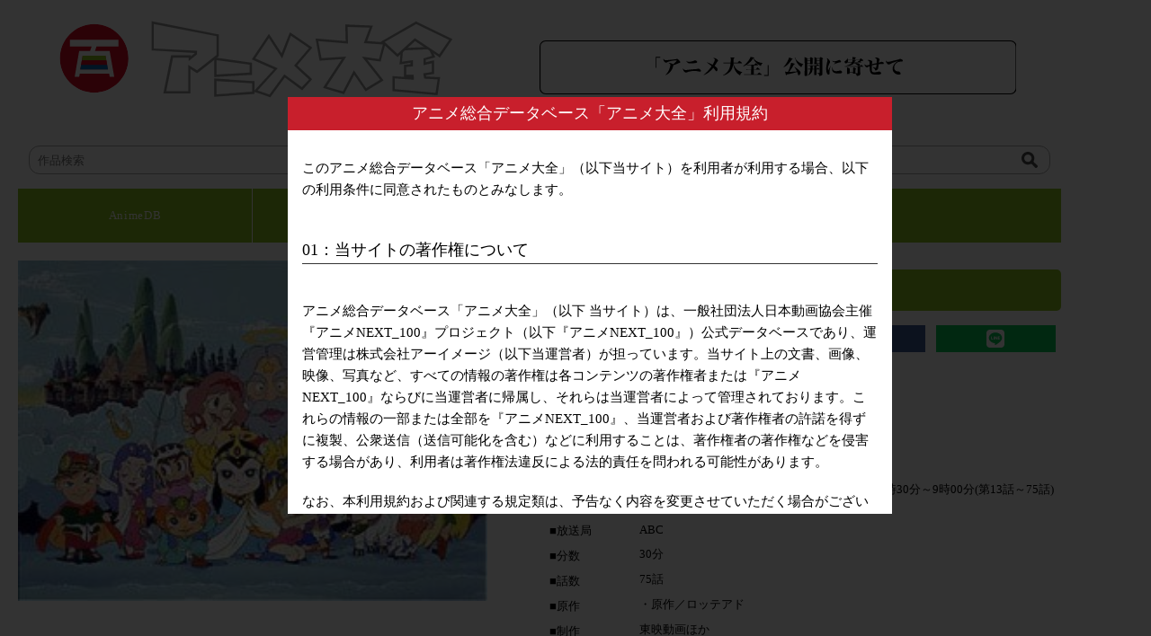

--- FILE ---
content_type: text/html; charset=UTF-8
request_url: https://db.animedb.jp/index.php/searchdata/?mode=view&id=01274
body_size: 13804
content:
<!doctype html>
<html lang="ja" class="notranslate" translate="no">
<head>
<meta name="google" content="notranslate" >

<!-- Google tag (gtag.js) -->
<script async src="https://www.googletagmanager.com/gtag/js?id=G-T4MT411ETJ" type="44bc05c6a9e10bfbcb558dd7-text/javascript"></script>
<script type="44bc05c6a9e10bfbcb558dd7-text/javascript">
  window.dataLayer = window.dataLayer || [];
  function gtag(){dataLayer.push(arguments);}
  gtag('js', new Date());

  gtag('config', 'G-T4MT411ETJ');
</script>

<TITLE>日本のアニメ総合データベース「アニメ大全」 ｜ 検索</TITLE>
<meta http-equiv="content-type" content="text/html; charset=utf-8">
<meta http-equiv="content-style-type" content="text/css; charset=utf-8" />
<meta name="viewport" content="width=device-width,initial-scale=1">

<link rel="stylesheet" href="https://animedb.jp/wp-content/themes/theme/style_reset.css">
<meta content="yes" name="apple-mobile-web-app-capable" /> 

<meta http-equiv="Pragma" content="no-cache">
<meta http-equiv="Cache-Control" content="no-cache, no-store"/>
<meta http-equiv="Expires" content="0">

<link rel="apple-touch-icon" href="apple-touch-icon.png" />
<link rel="stylesheet" id="style-css" href="https://animedb.jp/wp-content/themes/theme/style.css?ver=6.2.2" type="text/css" media="all" />
	
<script type="44bc05c6a9e10bfbcb558dd7-text/javascript" src="https://ajax.googleapis.com/ajax/libs/jquery/1.11.1/jquery.min.js"></script>
<script src="https://db.animedb.jp/wp-content/themes/animedbtp2/js/jquery.infinitescroll.min.js" type="44bc05c6a9e10bfbcb558dd7-text/javascript"></script>

<meta name='robots' content='noindex, nofollow' />
     <script type="44bc05c6a9e10bfbcb558dd7-text/javascript">
          var ajaxurl = 'https://db.animedb.jp/wp-admin/admin-ajax.php';
     </script>
<link rel='dns-prefetch' href='//s.w.org' />
<script type="44bc05c6a9e10bfbcb558dd7-text/javascript">
window._wpemojiSettings = {"baseUrl":"https:\/\/s.w.org\/images\/core\/emoji\/14.0.0\/72x72\/","ext":".png","svgUrl":"https:\/\/s.w.org\/images\/core\/emoji\/14.0.0\/svg\/","svgExt":".svg","source":{"concatemoji":"https:\/\/db.animedb.jp\/wp-includes\/js\/wp-emoji-release.min.js?ver=6.0.1"}};
/*! This file is auto-generated */
!function(e,a,t){var n,r,o,i=a.createElement("canvas"),p=i.getContext&&i.getContext("2d");function s(e,t){var a=String.fromCharCode,e=(p.clearRect(0,0,i.width,i.height),p.fillText(a.apply(this,e),0,0),i.toDataURL());return p.clearRect(0,0,i.width,i.height),p.fillText(a.apply(this,t),0,0),e===i.toDataURL()}function c(e){var t=a.createElement("script");t.src=e,t.defer=t.type="text/javascript",a.getElementsByTagName("head")[0].appendChild(t)}for(o=Array("flag","emoji"),t.supports={everything:!0,everythingExceptFlag:!0},r=0;r<o.length;r++)t.supports[o[r]]=function(e){if(!p||!p.fillText)return!1;switch(p.textBaseline="top",p.font="600 32px Arial",e){case"flag":return s([127987,65039,8205,9895,65039],[127987,65039,8203,9895,65039])?!1:!s([55356,56826,55356,56819],[55356,56826,8203,55356,56819])&&!s([55356,57332,56128,56423,56128,56418,56128,56421,56128,56430,56128,56423,56128,56447],[55356,57332,8203,56128,56423,8203,56128,56418,8203,56128,56421,8203,56128,56430,8203,56128,56423,8203,56128,56447]);case"emoji":return!s([129777,127995,8205,129778,127999],[129777,127995,8203,129778,127999])}return!1}(o[r]),t.supports.everything=t.supports.everything&&t.supports[o[r]],"flag"!==o[r]&&(t.supports.everythingExceptFlag=t.supports.everythingExceptFlag&&t.supports[o[r]]);t.supports.everythingExceptFlag=t.supports.everythingExceptFlag&&!t.supports.flag,t.DOMReady=!1,t.readyCallback=function(){t.DOMReady=!0},t.supports.everything||(n=function(){t.readyCallback()},a.addEventListener?(a.addEventListener("DOMContentLoaded",n,!1),e.addEventListener("load",n,!1)):(e.attachEvent("onload",n),a.attachEvent("onreadystatechange",function(){"complete"===a.readyState&&t.readyCallback()})),(e=t.source||{}).concatemoji?c(e.concatemoji):e.wpemoji&&e.twemoji&&(c(e.twemoji),c(e.wpemoji)))}(window,document,window._wpemojiSettings);
</script>
<style type="text/css">
img.wp-smiley,
img.emoji {
	display: inline !important;
	border: none !important;
	box-shadow: none !important;
	height: 1em !important;
	width: 1em !important;
	margin: 0 0.07em !important;
	vertical-align: -0.1em !important;
	background: none !important;
	padding: 0 !important;
}
</style>
	<link rel='stylesheet' id='wp-block-library-css'  href='https://db.animedb.jp/wp-includes/css/dist/block-library/style.min.css?ver=6.0.1' type='text/css' media='all' />
<style id='global-styles-inline-css' type='text/css'>
body{--wp--preset--color--black: #000000;--wp--preset--color--cyan-bluish-gray: #abb8c3;--wp--preset--color--white: #ffffff;--wp--preset--color--pale-pink: #f78da7;--wp--preset--color--vivid-red: #cf2e2e;--wp--preset--color--luminous-vivid-orange: #ff6900;--wp--preset--color--luminous-vivid-amber: #fcb900;--wp--preset--color--light-green-cyan: #7bdcb5;--wp--preset--color--vivid-green-cyan: #00d084;--wp--preset--color--pale-cyan-blue: #8ed1fc;--wp--preset--color--vivid-cyan-blue: #0693e3;--wp--preset--color--vivid-purple: #9b51e0;--wp--preset--gradient--vivid-cyan-blue-to-vivid-purple: linear-gradient(135deg,rgba(6,147,227,1) 0%,rgb(155,81,224) 100%);--wp--preset--gradient--light-green-cyan-to-vivid-green-cyan: linear-gradient(135deg,rgb(122,220,180) 0%,rgb(0,208,130) 100%);--wp--preset--gradient--luminous-vivid-amber-to-luminous-vivid-orange: linear-gradient(135deg,rgba(252,185,0,1) 0%,rgba(255,105,0,1) 100%);--wp--preset--gradient--luminous-vivid-orange-to-vivid-red: linear-gradient(135deg,rgba(255,105,0,1) 0%,rgb(207,46,46) 100%);--wp--preset--gradient--very-light-gray-to-cyan-bluish-gray: linear-gradient(135deg,rgb(238,238,238) 0%,rgb(169,184,195) 100%);--wp--preset--gradient--cool-to-warm-spectrum: linear-gradient(135deg,rgb(74,234,220) 0%,rgb(151,120,209) 20%,rgb(207,42,186) 40%,rgb(238,44,130) 60%,rgb(251,105,98) 80%,rgb(254,248,76) 100%);--wp--preset--gradient--blush-light-purple: linear-gradient(135deg,rgb(255,206,236) 0%,rgb(152,150,240) 100%);--wp--preset--gradient--blush-bordeaux: linear-gradient(135deg,rgb(254,205,165) 0%,rgb(254,45,45) 50%,rgb(107,0,62) 100%);--wp--preset--gradient--luminous-dusk: linear-gradient(135deg,rgb(255,203,112) 0%,rgb(199,81,192) 50%,rgb(65,88,208) 100%);--wp--preset--gradient--pale-ocean: linear-gradient(135deg,rgb(255,245,203) 0%,rgb(182,227,212) 50%,rgb(51,167,181) 100%);--wp--preset--gradient--electric-grass: linear-gradient(135deg,rgb(202,248,128) 0%,rgb(113,206,126) 100%);--wp--preset--gradient--midnight: linear-gradient(135deg,rgb(2,3,129) 0%,rgb(40,116,252) 100%);--wp--preset--duotone--dark-grayscale: url('#wp-duotone-dark-grayscale');--wp--preset--duotone--grayscale: url('#wp-duotone-grayscale');--wp--preset--duotone--purple-yellow: url('#wp-duotone-purple-yellow');--wp--preset--duotone--blue-red: url('#wp-duotone-blue-red');--wp--preset--duotone--midnight: url('#wp-duotone-midnight');--wp--preset--duotone--magenta-yellow: url('#wp-duotone-magenta-yellow');--wp--preset--duotone--purple-green: url('#wp-duotone-purple-green');--wp--preset--duotone--blue-orange: url('#wp-duotone-blue-orange');--wp--preset--font-size--small: 13px;--wp--preset--font-size--medium: 20px;--wp--preset--font-size--large: 36px;--wp--preset--font-size--x-large: 42px;}.has-black-color{color: var(--wp--preset--color--black) !important;}.has-cyan-bluish-gray-color{color: var(--wp--preset--color--cyan-bluish-gray) !important;}.has-white-color{color: var(--wp--preset--color--white) !important;}.has-pale-pink-color{color: var(--wp--preset--color--pale-pink) !important;}.has-vivid-red-color{color: var(--wp--preset--color--vivid-red) !important;}.has-luminous-vivid-orange-color{color: var(--wp--preset--color--luminous-vivid-orange) !important;}.has-luminous-vivid-amber-color{color: var(--wp--preset--color--luminous-vivid-amber) !important;}.has-light-green-cyan-color{color: var(--wp--preset--color--light-green-cyan) !important;}.has-vivid-green-cyan-color{color: var(--wp--preset--color--vivid-green-cyan) !important;}.has-pale-cyan-blue-color{color: var(--wp--preset--color--pale-cyan-blue) !important;}.has-vivid-cyan-blue-color{color: var(--wp--preset--color--vivid-cyan-blue) !important;}.has-vivid-purple-color{color: var(--wp--preset--color--vivid-purple) !important;}.has-black-background-color{background-color: var(--wp--preset--color--black) !important;}.has-cyan-bluish-gray-background-color{background-color: var(--wp--preset--color--cyan-bluish-gray) !important;}.has-white-background-color{background-color: var(--wp--preset--color--white) !important;}.has-pale-pink-background-color{background-color: var(--wp--preset--color--pale-pink) !important;}.has-vivid-red-background-color{background-color: var(--wp--preset--color--vivid-red) !important;}.has-luminous-vivid-orange-background-color{background-color: var(--wp--preset--color--luminous-vivid-orange) !important;}.has-luminous-vivid-amber-background-color{background-color: var(--wp--preset--color--luminous-vivid-amber) !important;}.has-light-green-cyan-background-color{background-color: var(--wp--preset--color--light-green-cyan) !important;}.has-vivid-green-cyan-background-color{background-color: var(--wp--preset--color--vivid-green-cyan) !important;}.has-pale-cyan-blue-background-color{background-color: var(--wp--preset--color--pale-cyan-blue) !important;}.has-vivid-cyan-blue-background-color{background-color: var(--wp--preset--color--vivid-cyan-blue) !important;}.has-vivid-purple-background-color{background-color: var(--wp--preset--color--vivid-purple) !important;}.has-black-border-color{border-color: var(--wp--preset--color--black) !important;}.has-cyan-bluish-gray-border-color{border-color: var(--wp--preset--color--cyan-bluish-gray) !important;}.has-white-border-color{border-color: var(--wp--preset--color--white) !important;}.has-pale-pink-border-color{border-color: var(--wp--preset--color--pale-pink) !important;}.has-vivid-red-border-color{border-color: var(--wp--preset--color--vivid-red) !important;}.has-luminous-vivid-orange-border-color{border-color: var(--wp--preset--color--luminous-vivid-orange) !important;}.has-luminous-vivid-amber-border-color{border-color: var(--wp--preset--color--luminous-vivid-amber) !important;}.has-light-green-cyan-border-color{border-color: var(--wp--preset--color--light-green-cyan) !important;}.has-vivid-green-cyan-border-color{border-color: var(--wp--preset--color--vivid-green-cyan) !important;}.has-pale-cyan-blue-border-color{border-color: var(--wp--preset--color--pale-cyan-blue) !important;}.has-vivid-cyan-blue-border-color{border-color: var(--wp--preset--color--vivid-cyan-blue) !important;}.has-vivid-purple-border-color{border-color: var(--wp--preset--color--vivid-purple) !important;}.has-vivid-cyan-blue-to-vivid-purple-gradient-background{background: var(--wp--preset--gradient--vivid-cyan-blue-to-vivid-purple) !important;}.has-light-green-cyan-to-vivid-green-cyan-gradient-background{background: var(--wp--preset--gradient--light-green-cyan-to-vivid-green-cyan) !important;}.has-luminous-vivid-amber-to-luminous-vivid-orange-gradient-background{background: var(--wp--preset--gradient--luminous-vivid-amber-to-luminous-vivid-orange) !important;}.has-luminous-vivid-orange-to-vivid-red-gradient-background{background: var(--wp--preset--gradient--luminous-vivid-orange-to-vivid-red) !important;}.has-very-light-gray-to-cyan-bluish-gray-gradient-background{background: var(--wp--preset--gradient--very-light-gray-to-cyan-bluish-gray) !important;}.has-cool-to-warm-spectrum-gradient-background{background: var(--wp--preset--gradient--cool-to-warm-spectrum) !important;}.has-blush-light-purple-gradient-background{background: var(--wp--preset--gradient--blush-light-purple) !important;}.has-blush-bordeaux-gradient-background{background: var(--wp--preset--gradient--blush-bordeaux) !important;}.has-luminous-dusk-gradient-background{background: var(--wp--preset--gradient--luminous-dusk) !important;}.has-pale-ocean-gradient-background{background: var(--wp--preset--gradient--pale-ocean) !important;}.has-electric-grass-gradient-background{background: var(--wp--preset--gradient--electric-grass) !important;}.has-midnight-gradient-background{background: var(--wp--preset--gradient--midnight) !important;}.has-small-font-size{font-size: var(--wp--preset--font-size--small) !important;}.has-medium-font-size{font-size: var(--wp--preset--font-size--medium) !important;}.has-large-font-size{font-size: var(--wp--preset--font-size--large) !important;}.has-x-large-font-size{font-size: var(--wp--preset--font-size--x-large) !important;}
</style>
<link rel='stylesheet' id='contact-form-7-css'  href='https://db.animedb.jp/wp-content/plugins/contact-form-7/includes/css/styles.css?ver=5.6' type='text/css' media='all' />
<link rel='stylesheet' id='wp-terms-popup-css'  href='https://db.animedb.jp/wp-content/plugins/wp-terms-popup/public/css/wp-terms-popup-public.css?ver=2.5.1' type='text/css' media='all' />
<script type="44bc05c6a9e10bfbcb558dd7-text/javascript" src='https://db.animedb.jp/wp-includes/js/jquery/jquery.min.js?ver=3.6.0' id='jquery-core-js'></script>
<script type="44bc05c6a9e10bfbcb558dd7-text/javascript" src='https://db.animedb.jp/wp-includes/js/jquery/jquery-migrate.min.js?ver=3.3.2' id='jquery-migrate-js'></script>
<link rel="https://api.w.org/" href="https://db.animedb.jp/index.php/wp-json/" /><link rel="alternate" type="application/json" href="https://db.animedb.jp/index.php/wp-json/wp/v2/pages/13" /><link rel="EditURI" type="application/rsd+xml" title="RSD" href="https://db.animedb.jp/xmlrpc.php?rsd" />
<link rel="canonical" href="https://db.animedb.jp/index.php/searchdata/" />
<link rel='shortlink' href='https://db.animedb.jp/?p=13' />
<link rel="alternate" type="application/json+oembed" href="https://db.animedb.jp/index.php/wp-json/oembed/1.0/embed?url=https%3A%2F%2Fdb.animedb.jp%2Findex.php%2Fsearchdata%2F" />
<link rel="alternate" type="text/xml+oembed" href="https://db.animedb.jp/index.php/wp-json/oembed/1.0/embed?url=https%3A%2F%2Fdb.animedb.jp%2Findex.php%2Fsearchdata%2F&#038;format=xml" />
<meta name="generator" content="Site Kit by Google 1.81.0" /><meta name="google-site-verification" content="SH-rSwL34OCjB4jK6zFFVCfsu7EY3qU278wYvaQ55RU"><style type="text/css">.recentcomments a{display:inline !important;padding:0 !important;margin:0 !important;}</style><link rel="icon" href="https://db.animedb.jp/wp-content/themes/animedbtp2/img/favicon.ico" sizes="32x32" />
<link rel="icon" href="https://db.animedb.jp/wp-content/themes/animedbtp2/img/favicon.ico" sizes="192x192" />
<link rel="apple-touch-icon" href="https://db.animedb.jp/wp-content/themes/animedbtp2/img/favicon.ico" />
<meta name="msapplication-TileImage" content="https://db.animedb.jp/wp-content/themes/animedbtp2/img/favicon.ico" />
<script src="https://db.animedb.jp/wp-content/themes/animedbtp2/js/list.js" type="44bc05c6a9e10bfbcb558dd7-text/javascript"></script>
</head>
<body>
<div id="secure-content">

<style type="text/css">
@media only screen and (max-width:991px){.tbrightcontent{top:5%;left:5%;width:80%;height:80%}}
@media only screen and (max-width:767px){.tbrightcontent{top:10%;left:7%;width:80%;height:80%}}
</style>

<div id="wp-terms-popup" data-wptp-popup-id="261">
    <div id="wptp-css">
<style type="text/css">
body { overflow: hidden; }.tdarkoverlay { background-color: #000000; -moz-opacity: 0.8; opacity: .80; filter: alpha(opacity=80); }
h3.termstitle { background: #c81f2c; color: #ffffff; }
</style></div>
    <div id="wptp-popup"><div id="tfade" class="tdarkoverlay"></div><div id="tlight" id="wptp-content" class="tbrightcontent"><div id="wptp-container" class="termspopupcontainer"><h3 class="termstitle">アニメ総合データベース「アニメ大全」利用規約</h3><div class="termscontentwrapper"><div id="wp-terms-popup-content"><p>このアニメ総合データベース「アニメ大全」（以下当サイト）を利用者が利用する場合、以下の利用条件に同意されたものとみなします。</p>
<h2>01：当サイトの著作権について</h2>
<p>アニメ総合データベース「アニメ大全」（以下 当サイト）は、一般社団法人日本動画協会主催『アニメNEXT_100』プロジェクト（以下『アニメNEXT_100』）公式データベースであり、運営管理は株式会社アーイメージ（以下当運営者）が担っています。当サイト上の文書、画像、映像、写真など、すべての情報の著作権は各コンテンツの著作権者または『アニメNEXT_100』ならびに当運営者に帰属し、それらは当運営者によって管理されております。これらの情報の一部または全部を『アニメNEXT_100』、当運営者および著作権者の許諾を得ずに複製、公衆送信（送信可能化を含む）などに利用することは、著作権者の著作権などを侵害する場合があり、利用者は著作権法違反による法的責任を問われる可能性があります。</p>
<p>なお、本利用規約および関連する規定類は、予告なく内容を変更させていただく場合がございますので、常に最新の内容をご確認のうえ、ご使用ください。</p>
<h2>02：当サイトからの引用について</h2>
<p>当サイトの情報のうち著作権が生じる情報を引用する場合は、著作権法で認められた範囲で行ってください。その際に、『アニメNEXT_100』ならびに当運営者が著作権を有する部分の出所の明示として、以下の方法によりクレジットを明示して下さい。なお、利用の際、情報の編集・加工はご遠慮ください。</p>
<p>以下は、あくまで『アニメNEXT_100』ならびに当運営者に対するクレジットであり、各画像など各コンテンツの著作権者が著作権を有しているものの利用、引用の可否、クレジット表記等について、『アニメNEXT_100』ならびに当運営者は何らの許諾、保証、情報提供をするものではありません。これらの利用に関する各コンテンツの著作権者等と利用者との間の紛争、損害賠償請求その他について、『アニメNEXT_100』ならびに当運営者は何ら責任を負いません。</p>
<p>&nbsp;</p>
<p>例：和文の場合</p>
<p>出典：アニメ総合データベース「アニメ大全」（https://animedb.jp/）</p>
<p>&nbsp;</p>
<p>例：英文の場合</p>
<p>Source:Japanese Animation Database “Anime TAIZEN”（https://animedb.jp/）</p>
<p>&nbsp;</p>
<p>当サイトの掲載コンテンツ中、第三者が著作権その他の権利を有しているものの利用の際は、利用者の責任で、第三者から必要な許諾を得てください。</p>
<h2>03：免責</h2>
<p>『アニメNEXT_100』ならびに当運営者は、当サイトに掲載された情報の正確性および完全性を保証するものではありません（なお、ご関係者において、掲載情報に間違い、問題点、修正などのお気づきの点がございましたら、お問合せフォームより当運営者へご連絡下さい。ただし、全てにご返答できない場合がございます）。また、当サイトからリンクされた場合、リンク先サイトの情報が正確か否かの責任、その内容から発生する問題もしくは副次的にもたらされるあらゆる問題についての責任は、全てリンク先サイトの運営主体が負っており、『アニメNEXT_100』ならびに当運営者が責任を負うものではありません。当サイトの情報は、利用者自身の責任と判断において利用下さい。利用者が当サイトを利用することに起因する、利用者のシステムへのコンピュータ・ウィルス感染・汚染あるいは利用者のシステムの誤動作・エラー・損害など、全ての不具合に関して『アニメNEXT_100』ならびに当運営者は一切責任を負うものではありません。また、利用者が当サイト上の情報を利用することに起因する全ての損害に関して、『アニメNEXT_100』ならびに当運営者は一切の責任を負いません。</p>
<h2>04：当サイトへのリンクについて</h2>
<p>当サイトへのリンク設定は、運営主体が企業、団体、個人を問わず、どのページからでも可能です。ただし、以下のようなサイトからのリンク設定はお断りします。</p>
<ol>
<li>誹謗中傷、信用失墜を意図する内容を含んだホームページ。</li>
<li>著作権、商標権等の知的財産権、財産、プライバシーもしくは肖像権その他の権利を侵害する行為、または侵害するおそれのあるホームページ。</li>
<li>フレーム内で本ホームページが展開されるなど、当サイトのコンテンツであることが不明確となり、第三者に誤解を与える可能性があるホームページ。</li>
<li>上記各項目の他、法律、条例、規則を含む法令または公序良俗に違反する行為、当ウェブサイトの運営を妨害するおそれのあるホームページ。</li>
</ol>
<p>また、情報発信元を誤認させるような形でリンクを張ることや、当サイトのオリジナルのページデザインを改変するようなリンク設定はお断りします。</p>
<h2>05：禁止行為</h2>
<p>当サイトの利用に関し、以下の行為を行ってはならないものとします。以下に該当する行為、これに準ずる行為、またはそのおそれがあると『アニメNEXT_100』ならびに当運営者が判断した場合、利用者に対して、当サイトの利用資格の停止などを行う場合があり、その結果として利用者に生じた損害について、『アニメNEXT_100』ならびに当運営者はいかなる責任を負うものではありません。</p>
<ol>
<li>『アニメNEXT_100』ならびに当運営者の承諾なく、当サイトまたは当サイトの情報を商用利用する行為（その準備を目的とした行為を含む）。</li>
<li>当サイトの情報を改変する行為。</li>
<li>当サイトの情報の全て又は相当部分を流用し、他のサイトやサービス等に利用する行為。当サイトの情報を他のサイトやソフトウェアと結合等する行為。</li>
<li>当サイトの掲載コンテンツ、その関係者、当サイト、『アニメNEXT_100』、当運営者またはその他第三者に不利益もしくは損害を与える行為。</li>
<li>当サイトの情報を公序良俗に反する行為に利用する行為。</li>
<li>ID、ログインIDまたはパスワードを不正に使用する行為。</li>
<li>当サイトの解析行為、当サイトにコンピュータ・ウィルス等の有害なプログラムを使用する行為。</li>
<li>その他、当運営者が不適切と判断する行為。</li>
</ol>
<p>&nbsp;</p>
<h2>06：個人情報保護方針</h2>
<h3>個人情報の利用</h3>
<p>『アニメNEXT_100』ならびに当運営者が当サイトを通じて利用者の個人情報を取得する場合、当該個人情報は、取得時に明示いたします目的およびご本人への連絡、その他法令が認める目的のために利用いたします。『アニメNEXT_100』ならびに当運営者は、個人情報につき、関連する法律およびガイドラインにしたがって、適切に取り扱うものとします。個人情報に関するお問い合わせについては、お問い合わせフォームからご連絡ください。</p>
<h2>07：準拠法と合意管轄について</h2>
<p>本利用規約は、日本法に基づいて解釈されます。</p>
<p>当サイトの利用および本利用規約に関する紛争については，東京地方裁判所を第一審の専属的な合意管轄裁判所とします。</p>
<h2>08：その他</h2>
<ul>
<li>当サイトの情報およびURLは、予告なしに変更、削除または中断する場合があります。『アニメNEXT_100』ならびに当運営者はこれについていかなる責任も負いません。</li>
<li>当サイトに掲載している会社名、製品名、ロゴ等は、それぞれの団体あるいは販売元の登録商標として守られている場合があります。</li>
<li>電子媒体の技術的な制約のため、紙媒体による公表物とは字体等が異なる場合があります。（例：機種依存文字、人名表記）</li>
<li>システムの障害やメンテナンスなどのため、当サイトからの情報提供を一時的に停止する場合があります。</li>
<li>画像につきましては制作会社及び関係各社よりご提供いただいたものと、運営上法律に準じた解像度の画像等にて掲載展開しております。</li>
<li>制作会社及び関係各社の意向により掲載を控えている作品情報がございます。ご理解の上、ご利用の程よろしくお願い申し上げます。</li>
</ul>
</div><div id="wp-terms-popup-after-content"><form id="wptp-form" method="post">
        <input type="hidden" name="wptp_popup_id" value="261" />
        <div class="tthebutton">
        <input class="termsagree" name="wptp_agree" type="submit" value="同意する" />
        <input class="termsdecline" type="button" onclick="if (!window.__cfRLUnblockHandlers) return false; window.location.replace('https://www.google.com/')" value="同意しない" data-cf-modified-44bc05c6a9e10bfbcb558dd7-="" />
    </div>
</form>
</div></div></div></div></div>
    </div>
</div>

<header id="db">
<div class="logo">
<a href="https://animedb.jp/"><img src="https://db.animedb.jp/wp-content/themes/animedbtp2/img/logo.svg"></a>
</div>
<div class="h_bana">
<a href="https://animedb.jp/wp-content/uploads/2022/08/「アニメ大全」公開に寄せて.pdf" target="_blank">
<img src="https://animedb.jp/wp-content/uploads/2022/08/20220823.svg" >
</a>
</div>
<div class="search" style="grid-column: 1 / 3;">
<form action="https://db.animedb.jp/index.php/searchdata/" name="search" method="get">
<dl class="search">
<dt>
<input type="hidden" name="mode" value="syousai">
<input type="hidden" name="syTitle" value="">
<input type="hidden" name="syYearFrom" value="">
<input type="hidden" name="syYearTo" value="">
<input type="hidden" name="syMedia" value="0">
<input type="hidden" name="syGensaku" value="">
<input type="hidden" name="syKantoku" value="">
<input type="hidden" name="sySeisaku" value="">
<input type="text" name="syWord" value="" placeholder="作品検索" /></dt>
<dd>
<button><span><img src="https://animedb.jp/wp-content/uploads/2022/07/bot_serch.svg" alt=""/></span></button>
</dd>
</dl>
</form>
</div>
</header>
<nav id="db">
<div class="gnavi__wrap">
<ul class="gnavi__lists">
<li class="gnavi__list" id="db"><a href="https://db.animedb.jp/index.php/syousai/?d=syousai" style="color: white">AnimeDB</a>
<ul class="dropdown__lists">
<li class="dropdown__list" id="db"><a href="https://db.animedb.jp/index.php/syousai/?d=syousai">詳細検索</a></li>
<li class="dropdown__list" id="db"><a href="https://db.animedb.jp/index.php/searchdata/?mode=50on">五十音検索</a></li>
<li class="dropdown__list" id="db"><a href="https://db.animedb.jp/index.php/nendai/?d=nendai">年代検索</a></li>
</ul>
</li>
<li class="gnavi__list" id="atz"><a href="https://animedb.jp/" style="color: white">NEWS</a>
<ul class="dropdown__lists">
<li class="dropdown__list" id="atz"><a href="https://animedb.jp/">最新</a></li>
<li class="dropdown__list" id="atz"><a href="https://animedb.jp/?cat=3">アニメ</a></li>
<li class="dropdown__list" id="atz"><a href="https://animedb.jp/?cat=15">イベント</a></li>
<li class="dropdown__list" id="atz"><a href="https://animedb.jp/?cat=16">グッズ</a></li>
<li class="dropdown__list" id="atz"><a href="https://animedb.jp/?cat=17">コラボ</a></li>
<li class="dropdown__list" id="atz"><a href="https://animedb.jp/?cat=18">ゲーム</a></li>
<li class="dropdown__list" id="atz"><a href="https://animedb.jp/?cat=19">その他</a></li>
</ul>
</li>
<li class="gnavi__list" id="etc"><a href="https://animedb.jp/about" style="color: white">このサイトについて</a>
<ul class="dropdown__lists">
<li class="dropdown__list" id="etc"><a href="https://animedb.jp/about">このサイトについて</a></li>
<li class="dropdown__list" id="etc"><a href="https://animedb.jp/animenext100">『アニメNEXT＿100』とは</a></li>
<li class="dropdown__list" id="etc"><a href="https://animedb.jp/faq">よくある質問</a></li>
<li class="dropdown__list" id="etc"><a href="https://animedb.jp/terms">利用規約</a></li>
<li class="dropdown__list" id="etc"><a href="https://animedb.jp/contact">お問い合わせ</a></li>
</ul>
</li>
</ul>
</div>
</nav>
<!-- ヘッダーEND -->

<!--<div class="gui_sub">
<a href="https://db.animedb.jp/index.php/logout?al=0wp">ログアウト</a><!-- / <a href="/">HOME</a> --> 
<!--
	</div>
-->


<!-- よく検索されるキーワード -->
<nav id="word">
<ul id="nav">
<a class="rword" href="https://db.animedb.jp/index.php/searchdata/?word=宇宙のランデヴー"><li class="c_red">宇宙のランデヴー</li></a><a class="rword" href="https://db.animedb.jp/index.php/searchdata/?word=D・N・A²"><li class="c_white">D・N・A²</li></a><a class="rword" href="https://db.animedb.jp/index.php/searchdata/?word=ã‚¢ã‚¤ãƒ‰ãƒ«ãƒžã‚¹ã‚¿ãƒ¼"><li class="c_green">ã‚¢ã‚¤ãƒ‰ãƒ«ãƒžã‚¹ã‚¿ãƒ¼</li></a><a class="rword" href="https://db.animedb.jp/index.php/searchdata/?word=end"><li class="c_yellow">end</li></a><a class="rword" href="https://db.animedb.jp/index.php/searchdata/?word=ヴァイオレット"><li class="c_aqua">ヴァイオレット</li></a><a class="rword" href="https://db.animedb.jp/index.php/searchdata/?word=テッカマン"><li class="c_pink">テッカマン</li></a><a class="rword" href="https://db.animedb.jp/index.php/searchdata/?word=モスピーダ"><li class="c_blue">モスピーダ</li></a><a class="rword" href="https://db.animedb.jp/index.php/searchdata/?word=124"><li class="c_purple">124</li></a><a class="rword" href="https://db.animedb.jp/index.php/searchdata/?word=参ノ章"><li class="c_lime">参ノ章</li></a><a class="rword" href="https://db.animedb.jp/index.php/searchdata/?word=献给魔王"><li class="c_orange">献给魔王</li></a></ul>
</nav>
<!-- よく検索されるキーワードEND -->

                                    			                                    			    
<script type="44bc05c6a9e10bfbcb558dd7-text/javascript">
$(function(){
$('#c_like').click(function () {
    var getnum = '-1'; 
          if (ajaxurl) {
               $.ajax({
                    type: 'POST',
                    url: ajaxurl,
                    async: false,
                    data: {
                         action: 'getLike',
                         baseinfo:'01274',
                         ipaddr:'52.14.28.144',
                    },
               }).done(function (data) {
                    if (data) {
                         data = JSON.parse(data);
                         //console.log([data]);
                         getnum = data;
                    } 
               }).fail(function (XMLHttpRequest, textStatus, errorThrown) {
                    return;
               })

               var ret = 0;
               if (getnum == '0'){
	         //ret = confirm('スキに登録します。よろしいですか？');
                 ret = true;
                 if (ret == true){
		 $.ajax({
		      type: 'POST',
		      url: ajaxurl,
		      data: {
			   action: 'addLike',
			   baseinfo:'01274',
                           ipaddr:'52.14.28.144',
		      }
		 }).done(function (data) {
		      if (data) {
			   data = JSON.parse(data);
			   //console.log([data]);
			   if (data == '0')
			   //alert('登録しました。');
                           $('#c_likeimg').attr('src','https://db.animedb.jp/wp-content/themes/animedbtp2/img/new/icon_heart_open.svg');
		      } 
		 }).fail(function (XMLHttpRequest, textStatus, errorThrown) {
		      return;
		 })
                 }
              }
              else{
	       //ret = confirm('すでに登録されています。取りやめますか？');
               ret = true;
                 if (ret == true){
		   $.ajax({
			type: 'POST',
			url: ajaxurl,
			data: {
			   action: 'delLike',
			   baseinfo:'01274',
                           ipaddr:'52.14.28.144',
			}
		   }).done(function (data) {
			if (data) {
			     data = JSON.parse(data);
			     //console.log([data]);
			     getnum = data;
			     if (data == '0')
			   //  alert('取りやめました。');
                           $('#c_likeimg').attr('src','https://db.animedb.jp/wp-content/themes/animedbtp2/img/new/icon_heart.svg');
			} 
		   }).fail(function (XMLHttpRequest, textStatus, errorThrown) {
		      return;
		   })
                 }
              }
          }
     });
});
</script>

<main id="db">

<!-- 作品画像表示 -->
<div class="pick" style="background-image: url(https://db.animedb.jp/wp-content/themes/animedbtp2/imgicon.php?f=1&file=01274);">
<img src="https://db.animedb.jp/wp-content/themes/animedbtp2/img/new/blank.png" width="100%" height="100%" alt=""/>
</div>
<!-- 作品画像表示END -->

<!-- 作品情報 -->
<div class="kihon">

<p class="head">作品基本情報 [事務局独自調査]</p>

<!-- SNS ボタン -->
<ul>
<span id="c_like"><li class="c_like">

  <img id="c_likeimg" src="https://db.animedb.jp/wp-content/themes/animedbtp2/img/new/icon_heart.svg" alt=""/>
  
</li></span>
<a href="https://twitter.com/share?text=ビックリマン&url=https%3A%2F%2Fdb.animedb.jp%2Findex.php%2Fsearchdata%2F%3Fmode%3Dview%26id%3D01274" target="_blank"><li class="c_twitter"><img src="https://db.animedb.jp/wp-content/themes/animedbtp2/img/new/icon_twitter.svg" alt=""/></li></a><script async src="https://platform.twitter.com/widgets.js" charset="utf-8" type="44bc05c6a9e10bfbcb558dd7-text/javascript"></script>
<a href="https://www.facebook.com/share.php?u=https%3A%2F%2Fanimedb.jp%2Findex.php%2Fsearchdata%2F%3Fmode%3Dview%26id%3D01274&quote=ビックリマン" target="_blank"><li class="c_fb"><img src="https://db.animedb.jp/wp-content/themes/animedbtp2/img/new/icon_facebook.svg" alt=""/></li></a>
<a href="http://line.me/R/msg/text/?ビックリマン https%3A%2F%2Fanimedb.jp%2Findex.php%2Fsearchdata%2F%3Fmode%3Dview%26id%3D01274" target="_blank">
<li class="c_line"><img src="https://db.animedb.jp/wp-content/themes/animedbtp2/img/new/icon_line.svg" alt=""/></li></a>
</ul>
<!-- SNSボタンEND -->

<!-- 作品基本情報 -->

<p class="furigana">ビックリマン</p>
<p class="title">ビックリマン</p>

<!-- 作品情報アイコン 
<img src="https://db.animedb.jp/wp-content/themes/animedbtp2/img/new/icon_tv_a.svg" class="sakuhin_icon" alt=""/>
<img src="https://db.animedb.jp/wp-content/themes/animedbtp2/img/new/gensaku_anime.svg" class="sakuhin_icon" alt=""/>-->
</p>
<!-- 作品情報アイコンEND -->
<dl><dt>■公開メディア</dt><dd>TVアニメシリーズ</dd><dt>■原作メディア</dt><dd>アニメオリジナル</dd><dt>■放送期間</dt><dd>1987年10月11日 ～ 1989年04月02日<br>毎週日曜日8時45分～9時00分(第1話～12話)、8時30分～9時00分(第13話～75話) <br>水曜日19時30分～20時00分(第63話のみ)</dd><dt>■放送局</dt>
      <dd>ABC</dd><dt>■分数</dt><dd>30分</dd><dt>■話数</dt><dd>75話</dd><dt>■原作</dt><dd>・原作／ロッテアド</dd><dt>■制作</dt><dd>東映動画ほか</dd><dt>■著作</dt><dd>©LAD・NAS・東映アニメーション</dd>
<!-- 作品情報基本情報END -->
<!--</div>
<div id="sakuhin_copy">©LAD・NAS・東映アニメーション</div>
<div style="text-align:right; margin:2%;">
<img src="https://db.animedb.jp/wp-content/themes/animedbtp2/img/new/icon_sakuhin_orignal.svg" style="width:100px" alt="独自調査"/>
</div>
</div>
-->

<!-- test1 -->

	<!-- 作品情報詳細情報START -->
	<p class="head">作品詳細情報</p>
	
		<details>
		<summary>
		■キャスト
		</summary>
		<p>・ヤマト爆神／鈴木富子<br>・ストライクエンジェル／金丸日向子<br>・ヴィーナス白雪／富沢美智恵<br>・スーパーゼウス／八奈見乗児<br>・スーパーデビル／青野武<br>・アンドロココ／高戸靖広<br>・ワンダーマリア／江森浩子<br>・聖遊男ジャック／山本圭子<br>・神帝フッド／山田栄子<br>・聖豊フッド／川島千代子<br>・聖幻ピーター／丸尾知子<br>・聖霊牛若／草尾毅<br>・聖界一本釣／飛田展男<br>・アリババ神帝／佐藤智恵<br>・シャーマンカーン／永井一郎<br>・王女ヘラ／鷹森淑乃</p>
		</details>
		
		<details>
		<summary>
		■サブタイトル
		</summary>
		<p>・第64話／次動ネブラ上陸!!(1989/01/15)<br>・第65話／デビリン族の逆襲(1989/01/22)<br>・第66話／ダークヘラの神殿(1989/01/29)<br>・第67話／王様になった爆神(1989/02/05)<br>・第68話／柿の木が歩いた!(1989/02/12)<br>・第69話／第三のゲーム(1989/02/19)<br>・第70話／迷宮を駆ける龍(1989/02/26)<br>・第71話／次動ネブラの王女(1989/03/05)<br>・第72話／悪魔にされた爆神(1989/03/12)<br>・第73話／涙のサヨナラ天使(1989/03/19)<br>・第74話／アンドロココ復活(1989/03/26)<br>・第75話／次界に輝く聖魔光(1989/04/02)<br></p>
		</details>
		
<!-- 作品情報詳細情報END -->

</div>
<!-- 作品情報END -->

      <div class="single">
      <h1>■同じ年に公開された作品</h1>
      <div id="sakuhin_icon">
      
	  <!-- 作品アイコン -->
	  <dl>
	  <a onclick="if (!window.__cfRLUnblockHandlers) return false; location.href='index.php/searchdata/?mode=view&amp;id=01247'" data-cf-modified-44bc05c6a9e10bfbcb558dd7-="">
	  <img class="bot_media" src="https://db.animedb.jp/wp-content/themes/animedbtp2/img/new/icon_tv_a.svg" height="30" alt=""/>
	  <dt style="background-image: url(https://db.animedb.jp/wp-content/themes/animedbtp2/imgicon.php?file=01247);">
	  <img src="https://db.animedb.jp/wp-content/themes/animedbtp2/img/new/blank.png" alt=""/></dt>
	  <dd>
	  <h2 class="ttitle">シティーハンター</h2>
      初出：1987年04月06日</p>
	  </dd>
	  </a>
	  </dl>
	  <!-- 作品アイコンEND -->
	
	  <!-- 作品アイコン -->
	  <dl>
	  <a onclick="if (!window.__cfRLUnblockHandlers) return false; location.href='index.php/searchdata/?mode=view&amp;id=01358'" data-cf-modified-44bc05c6a9e10bfbcb558dd7-="">
	  <img class="bot_media" src="https://db.animedb.jp/wp-content/themes/animedbtp2/img/new/icon_ova.svg" height="30" alt=""/>
	  <dt style="background-image: url(https://db.animedb.jp/wp-content/themes/animedbtp2/imgicon.php?file=01358);">
	  <img src="https://db.animedb.jp/wp-content/themes/animedbtp2/img/new/blank.png" alt=""/></dt>
	  <dd>
	  <h2 class="ttitle">キャプテン翼の交通安全<ser>キャプテン翼シリーズ</ser></h2>
      初出：1987年</p>
	  </dd>
	  </a>
	  </dl>
	  <!-- 作品アイコンEND -->
	
	  <!-- 作品アイコン -->
	  <dl>
	  <a onclick="if (!window.__cfRLUnblockHandlers) return false; location.href='index.php/searchdata/?mode=view&amp;id=01511'" data-cf-modified-44bc05c6a9e10bfbcb558dd7-="">
	  <img class="bot_media" src="https://db.animedb.jp/wp-content/themes/animedbtp2/img/new/icon_ova.svg" height="30" alt=""/>
	  <dt style="background-image: url(https://db.animedb.jp/wp-content/themes/animedbtp2/imgicon.php?file=01511);">
	  <img src="https://db.animedb.jp/wp-content/themes/animedbtp2/img/new/blank.png" alt=""/></dt>
	  <dd>
	  <h2 class="ttitle">たいまんぶるうす 清水直人編</h2>
      初出：1987年11月25日</p>
	  </dd>
	  </a>
	  </dl>
	  <!-- 作品アイコンEND -->
	
	  <!-- 作品アイコン -->
	  <dl>
	  <a onclick="if (!window.__cfRLUnblockHandlers) return false; location.href='index.php/searchdata/?mode=view&amp;id=01375'" data-cf-modified-44bc05c6a9e10bfbcb558dd7-="">
	  <img class="bot_media" src="https://db.animedb.jp/wp-content/themes/animedbtp2/img/new/icon_ova.svg" height="30" alt=""/>
	  <dt style="background-image: url(https://db.animedb.jp/wp-content/themes/animedbtp2/imgicon.php?file=01375);">
	  <img src="https://db.animedb.jp/wp-content/themes/animedbtp2/img/new/blank.png" alt=""/></dt>
	  <dd>
	  <h2 class="ttitle">湘南爆走族 Ⅲ 10オンスの絆</h2>
      初出：1987年10月27日</p>
	  </dd>
	  </a>
	  </dl>
	  <!-- 作品アイコンEND -->
	
	  <!-- 作品アイコン -->
	  <dl>
	  <a onclick="if (!window.__cfRLUnblockHandlers) return false; location.href='index.php/searchdata/?mode=view&amp;id=01283'" data-cf-modified-44bc05c6a9e10bfbcb558dd7-="">
	  <img class="bot_media" src="https://db.animedb.jp/wp-content/themes/animedbtp2/img/new/icon_movie.svg" height="30" alt=""/>
	  <dt style="background-image: url(https://db.animedb.jp/wp-content/themes/animedbtp2/imgicon.php?file=01283);">
	  <img src="https://db.animedb.jp/wp-content/themes/animedbtp2/img/new/blank.png" alt=""/></dt>
	  <dd>
	  <h2 class="ttitle">湘南爆走族 Ⅲ 10オンスの絆</h2>
      初出：1987年10月24日</p>
	  </dd>
	  </a>
	  </dl>
	  <!-- 作品アイコンEND -->
	
	  <!-- 作品アイコン -->
	  <dl>
	  <a onclick="if (!window.__cfRLUnblockHandlers) return false; location.href='index.php/searchdata/?mode=view&amp;id=01315'" data-cf-modified-44bc05c6a9e10bfbcb558dd7-="">
	  <img class="bot_media" src="https://db.animedb.jp/wp-content/themes/animedbtp2/img/new/icon_ova.svg" height="30" alt=""/>
	  <dt style="background-image: url(https://db.animedb.jp/wp-content/themes/animedbtp2/imgicon.php?file=01315);">
	  <img src="https://db.animedb.jp/wp-content/themes/animedbtp2/img/new/blank.png" alt=""/></dt>
	  <dd>
	  <h2 class="ttitle">新歌舞伎町ストーリー 花のあすか組!</h2>
      初出：1987年06月12日</p>
	  </dd>
	  </a>
	  </dl>
	  <!-- 作品アイコンEND -->
	</div></div></main><!-- 広告バナー -->
<!--<div id="banner_all">
<div id="banner">
-->
<!--
</div>
<div id="banner_pc">
-->
<!--
</div>
</div>
-->
</main>
<!-- 広告バナーEND -->

<!-- single.phpだけコメントアウトを外す
<table class="next-previous-talbe">
    <tr>
        <td class="previous-td"><i class="fa fa-chevron-circle-left"></i> <a href="https://db.animedb.jp/index.php/sample-page/" rel="prev">前のブログ記事へ</a></td>
        <td class="next-td"><a href="https://db.animedb.jp/index.php/faq/" rel="next">次のブログ記事へ</a><i class="fa fa-chevron-circle-right"></i> </td>
    </tr>
</table>
-->
                        <!--</div>-->
                                                                <!--</article-->

<script type="44bc05c6a9e10bfbcb558dd7-text/javascript">
$(function(){
  $('#y0').on('click', function() {
    $('#y0 li').addClass('line_on');
    $('#y1 li').removeClass('line_on');
    $('#y2 li').removeClass('line_on');
    $('#dy0').css('display', 'block');
    $('#dy1').css('display', 'none');
    $('#dy2').css('display', 'none');
    $('#reclink').attr('href','index.php/searchdata?mode=rec&mode3=1960');
  });
  $('#y1').on('click', function() {
    $('#y1 li').addClass('line_on');
    $('#y0 li').removeClass('line_on');
    $('#y2 li').removeClass('line_on');
    $('#dy1').css('display', 'block');
    $('#dy0').css('display', 'none');
    $('#dy2').css('display', 'none');
    $('#reclink').attr('href','index.php/searchdata?mode=rec&mode3=1980');
  });
  $('#y2').on('click', function() {
    $('#y2 li').addClass('line_on');
    $('#y1 li').removeClass('line_on');
    $('#y0 li').removeClass('line_on');
    $('#dy2').css('display', 'block');
    $('#dy1').css('display', 'none');
    $('#dy0').css('display', 'none');
    $('#reclink').attr('href','index.php/searchdata?mode=rec&mode3=2000');
  });
  $('#r0').on('click', function() {
    $('#r0 li').addClass('line_on');
    $('#r1 li').removeClass('line_on');
    $('#r2 li').removeClass('line_on');
    $('#dr0').css('display', 'block');
    $('#dr1').css('display', 'none');
    $('#dr2').css('display', 'none');
    $('#accesslink').attr('href','index.php/searchdata?mode=access&mode3=d');
  });
  $('#r1').on('click', function() {
    $('#r1 li').addClass('line_on');
    $('#r0 li').removeClass('line_on');
    $('#r2 li').removeClass('line_on');
    $('#dr1').css('display', 'block');
    $('#dr0').css('display', 'none');
    $('#dr2').css('display', 'none');
    $('#accesslink').attr('href','index.php/searchdata?mode=access&mode3=w');
  });
  $('#r2').on('click', function() {
    $('#r2 li').addClass('line_on');
    $('#r1 li').removeClass('line_on');
    $('#r0 li').removeClass('line_on');
    $('#dr2').css('display', 'block');
    $('#dr1').css('display', 'none');
    $('#dr0').css('display', 'none');
    $('#accesslink').attr('href','index.php/searchdata?mode=access&mode3=m');
  });

});
</script>

<script src="https://db.animedb.jp/wp-content/themes/animedbtp2/js/myinfinite.js" type="44bc05c6a9e10bfbcb558dd7-text/javascript"></script>
<!--
<script type="text/javascript" src="https://ajax.googleapis.com/ajax/libs/jquery/1.11.1/jquery.min.js"></script>
<script src="https://db.animedb.jp/wp-content/themes/animedbtp2/js/darkmode/darkmode.js"></script>
<script>
    // Plugin Initialization
    var options = {
	light: 'https://db.animedb.jp/wp-content/themes/animedbtp2/style_light.css',
	dark: 'https://db.animedb.jp/wp-content/themes/animedbtp2/style_dark.css',
    }
    var DarkMode = new DarkMode(options)

    // Remove mode from LocalStorage if button clicked
    var ModeRemover = document.getElementById('mode-remover')
    ModeRemover.onclick = function() {
      DarkMode.clearSavedMode()
      changeTogglerText()
      getModeRemoverState()
    }

    // Detects mode on LocalStorage, if `true` – display a button
    getModeRemoverState()
    function getModeRemoverState() {
      if(DarkMode.isModeSaved())
        ModeRemover.classList.remove('hidden')
      else
        ModeRemover.classList.add('hidden')
    }
    
    // Function for `mode-toggler` button
    //var ModeToggler = document.getElementById('mode-toggler')
    var ModeToggler = document.getElementById('cmn-toggle-1')
    changeTogglerText()
	  ModeToggler.onclick = function() {
      DarkMode.toggleMode()
      changeTogglerText()
    }
    
    // Changes `mode-toggler` text on mode changing
    function changeTogglerText() {
      var currentMode = DarkMode.getMode()
      var element = document.getElementById('cmn-toggle-1');
      if (currentMode === 'light'){
        element.checked = false;
        document.cookie = 'dm-mode=false';
      }
      else{
        element.checked = true;
        document.cookie = 'dm-mode=true';
      }
      changeCss(currentMode);
    }

    function changeCss(currentMode){
      if (currentMode === 'light')
        document.getElementById("darkmodecss").href = "https://db.animedb.jp/wp-content/themes/animedbtp2/style_light.css";
      else 
        document.getElementById("darkmodecss").href = "https://db.animedb.jp/wp-content/themes/animedbtp2/style_dark.css";
    }
</script>
-->

<script type="44bc05c6a9e10bfbcb558dd7-text/javascript" src='https://db.animedb.jp/wp-includes/js/dist/vendor/regenerator-runtime.min.js?ver=0.13.9' id='regenerator-runtime-js'></script>
<script type="44bc05c6a9e10bfbcb558dd7-text/javascript" src='https://db.animedb.jp/wp-includes/js/dist/vendor/wp-polyfill.min.js?ver=3.15.0' id='wp-polyfill-js'></script>
<script type="44bc05c6a9e10bfbcb558dd7-text/javascript" id='contact-form-7-js-extra'>
/* <![CDATA[ */
var wpcf7 = {"api":{"root":"https:\/\/db.animedb.jp\/index.php\/wp-json\/","namespace":"contact-form-7\/v1"}};
/* ]]> */
</script>
<script type="44bc05c6a9e10bfbcb558dd7-text/javascript" src='https://db.animedb.jp/wp-content/plugins/contact-form-7/includes/js/index.js?ver=5.6' id='contact-form-7-js'></script>
<br>

<footer>
<div class="hamburger-menu">
<input type="checkbox" id="menu-btn-check">
<label for="menu-btn-check" class="menu-btn"><span></span></label>
<!--ここからメニュー-->
<div class="menu-content">
<ul id="fot_menu">
AnimeDB
<li><a href="https://db.animedb.jp/index.php/syousai/?d=syousai">詳細検索</a></li>
<li><a href="https://db.animedb.jp/index.php/searchdata/?mode=50on">五十音検索</a></li>
<li><a href="https://db.animedb.jp/index.php/nendai/?d=nendai">年代検索</a></li>
</ul>
<ul id="fot_menu">
NEWS
<li><a href="https://animedb.jp/#">最新</a></li>
<li><a href="https://animedb.jp/?cat=3">アニメ</a></li>
<li><a href="https://animedb.jp/?cat=15">イベント</a></li>
<li><a href="https://animedb.jp/?cat=16">グッズ</a></li>
<li><a href="https://animedb.jp/?cat=17">コラボ</a></li>
<li><a href="https://animedb.jp/?cat=18">ゲーム</a></li>
<li><a href="https://animedb.jp/?cat=19">その他</a></li>
</ul>
<!--
<ul id="fot_menu">
MyPage
<li><a href="https://my.animedb.jp">・MyPage</a></li>
<li><a href="https://my.animedb.jp/index.php/?list=1">・MyList</a></li>
</ul>
-->
<ul id="fot_menu">
このサイトについて
<li><a href="https://animedb.jp/about">このサイトについて</a></li>
<li><a href="https://animedb.jp/animenext100">『アニメNEXT＿100』とは</a></li>
<li><a href="https://animedb.jp/faq">よくある質問</a></li>
<li><a href="https://animedb.jp/terms">利用規約</a></li>
<li><a href="https://animedb.jp/contact">お問い合わせ</a></li>
</ul>
</div>
<!--ここまでメニュー-->
</div>
</footer>
<script type="44bc05c6a9e10bfbcb558dd7-text/javascript">
// 元の内容を記録
const target = document.getElementById("secure-content");
//const originalHTML = target.innerHTML;
var originalHTML = target.innerHTML;
var flag_ob = 0;

// DOMの変更を監視
const observer = new MutationObserver((mutations) => {
  mutations.forEach(() => {
    //console.log(mutations[0].addedNodes[0].id);
    //console.log(mutations);
    //console.log(mutations[0].target.className);
    //console.log("out->" + flag_ob);
    try{

    if (mutations[0].addedNodes[0].id=="infscr-loading")
    {
      //console.log("test1");
      originalHTML = target.innerHTML;
      flag_ob = 1;
      console.log(flag_ob);
    }
    //else if (flag_ob == 1 && mutations[0].target.className=="appendifsc" ) {
    else if (mutations[0].target.className=="appendifsc" ) {
      //console.log("test2");
      originalHTML = target.innerHTML;
      //flag_ob = 0;
      console.log(flag_ob);
    }
    //else if (flag_ob == 0 && mutations[0].target.className=="ttitle"){
    else if (mutations[0].target.className=="ttitle"){
      //console.log("test3");
      originalHTML = target.innerHTML;
    }
    //else if (flag_ob == 0 && target.innerHTML !== originalHTML) {
    else if (target.innerHTML !== originalHTML) {
      //console.log("test_end");
      flag_ob = 0;
      //console.warn("改変検知！元に戻します。");
      target.innerHTML = originalHTML;
    }
    }
    catch{
    }
  });
});

// 監視開始
observer.observe(target, { childList: true, subtree: true, characterData: true });
</script>

</div>
<script src="/cdn-cgi/scripts/7d0fa10a/cloudflare-static/rocket-loader.min.js" data-cf-settings="44bc05c6a9e10bfbcb558dd7-|49" defer></script><script defer src="https://static.cloudflareinsights.com/beacon.min.js/vcd15cbe7772f49c399c6a5babf22c1241717689176015" integrity="sha512-ZpsOmlRQV6y907TI0dKBHq9Md29nnaEIPlkf84rnaERnq6zvWvPUqr2ft8M1aS28oN72PdrCzSjY4U6VaAw1EQ==" data-cf-beacon='{"version":"2024.11.0","token":"d81918486654485a8c5c3f89fd9675fc","r":1,"server_timing":{"name":{"cfCacheStatus":true,"cfEdge":true,"cfExtPri":true,"cfL4":true,"cfOrigin":true,"cfSpeedBrain":true},"location_startswith":null}}' crossorigin="anonymous"></script>
</body>
</html>


--- FILE ---
content_type: text/css
request_url: https://animedb.jp/wp-content/themes/theme/style_reset.css
body_size: 752
content:
/*
Theme Name: 『アニメ大全』
*/
@charset "utf-8";
/* CSS Document
Author: D
Description: original theme
version： 1.0.0
*/
@media screen{
/*基本リセット項目*/
h1,h2,h3,h4,h5,h6,p,dl,dt,dd,table,ol,ul,li{
font-size: 13.3px;-webkit-text-size-adjust: 100%;font-weight: 100;margin:0;padding:0;border:0;outline:0;vertical-align:baseline;background:transparent;list-style:none;}

pre {overflow: auto;white-space: pre-wrap;word-wrap: break-word;}
html{/*overflow-x: auto;*/}
input, select {appearance: none;-webkit-appearance: none;}
select {-moz-appearance: menulist;-webkit-appearance: menulist;appearance: menulist;}
input,select {border: solid 1px #333;}
body,pre,code {margin: 0;padding: 0;font-family: "メイリオ","ヒラギノ角ゴ Pro W3", "Hiragino Kaku Gothic Pro","Meiryo","Osaka", "ＭＳ Ｐゴシック", "MS PGothic", "sans-serif";}

h1{font-size: 120%;margin-left: 10px;min-height: 60px;display: grid;align-items: center;clear: both;}
#wp-terms-popup-content h2,
#etc h2
{font-size: 120%;display: grid;align-items: center;clear: both;margin:40px 0;line-height:30px;border-bottom:solid 1px #333;}
#etc h3{
font-size: 100%;align-items: center;clear: both;margin:10px 0;font-weight: bold;}
#wp-terms-popup-content p,
#etc p
{margin: 20px 0;line-height:200%;}
hr {width: 100%;clear: both;margin: 10px 0;border: dashed 1px #ccc;}
.sakuhin_icon_faq {width: 40px;margin: 10px 0;}
#wp-terms-popup-content li,
main#etc .contents li
{list-style: square;position:  relative;margin-left:30px;line-height:250%;}
.kihon .head{padding: 10px;margin: 10px 0; font-size: 120%;color: white;-webkit-border-radius:5px;-moz-border-radius:5px;-o-border-radius:5px;-ms-order-radius:5px;border-radius:5px;}
/*DB作品タイトル装飾*/
.furigana{font-size: 80%;margin: 50px 5px 5px 5px;}
.title{font-size: 120%;margin: 0px 5px 5px 5px;}
/*独自タグ*/
ser{font-size:50%;background-color:#eee;padding:2px;margin-left:10px;}
sup{font-size:50%;background-color:#eee;padding:2px;margin-left:10px;}
ren{display:none;}

/*後ほど削除*/
#PRESSRelease h2,
#contents h2{
font-size: 120%;
padding: 20px 0;
}
#PRESSRelease h3,
#contents h3{
font-size: 100%;
padding: 10px 10px;
background-color:#eee;
border-left: 5px solid #d70b24;
}
#PRESSRelease h4,
#contents h4{
font-size: 100%;
margin: 10px 0;
font-weight: bold;
background: linear-gradient(transparent 75%, #ffce5b 75%);
}
#PRESSRelease p{
padding: 10px;
line-height:160%;
}
}

--- FILE ---
content_type: image/svg+xml
request_url: https://db.animedb.jp/wp-content/themes/animedbtp2/img/new/icon_facebook.svg
body_size: 48
content:
<?xml version="1.0" encoding="utf-8"?>
<!-- Generator: Adobe Illustrator 25.4.1, SVG Export Plug-In . SVG Version: 6.00 Build 0)  -->
<svg version="1.1" id="レイヤー_1" xmlns="http://www.w3.org/2000/svg" xmlns:xlink="http://www.w3.org/1999/xlink" x="0px"
	 y="0px" viewBox="0 0 300 300" style="enable-background:new 0 0 300 300;" xml:space="preserve">
<style type="text/css">
	.st0{fill:#FFFFFF;}
</style>
<path class="st0" d="M256.8,0H43.2C19.34,0,0,19.34,0,43.2v213.6C0,280.66,19.34,300,43.2,300h213.6c23.86,0,43.2-19.34,43.2-43.2
	V43.2C300,19.34,280.66,0,256.8,0z M203.8,80.79l-19.51,0.01c-15.29,0-18.25,7.27-18.25,17.93v23.51h36.47l-4.75,36.83h-31.72v94.51
	H128v-94.51H96.2v-36.83H128V95.08c0-31.52,19.25-48.69,47.37-48.69c13.47,0,25.05,1,28.42,1.45V80.79z"/>
</svg>


--- FILE ---
content_type: image/svg+xml
request_url: https://db.animedb.jp/wp-content/themes/animedbtp2/img/new/icon_ova.svg
body_size: 987
content:
<?xml version="1.0" encoding="utf-8"?>
<!-- Generator: Adobe Illustrator 25.4.1, SVG Export Plug-In . SVG Version: 6.00 Build 0)  -->
<svg version="1.1" id="レイヤー_1" xmlns="http://www.w3.org/2000/svg" xmlns:xlink="http://www.w3.org/1999/xlink" x="0px"
	 y="0px" viewBox="0 0 41.1 36.27" style="enable-background:new 0 0 41.1 36.27;" xml:space="preserve">
<style type="text/css">
	.st0{fill:#91C0E7;}
	.st1{fill:#FFFFFF;}
</style>
<rect class="st0" width="41.1" height="36.27"/>
<g>
	<path class="st1" d="M29.47,11.05c-0.35-2.22-1.49-4.12-3.08-5.47c-1.59-1.35-3.64-2.14-5.82-2.14c-0.47,0-0.95,0.04-1.42,0.11
		c-2.22,0.35-4.12,1.49-5.47,3.08c-1.35,1.59-2.14,3.64-2.14,5.82c0,0.47,0.04,0.95,0.11,1.42c0.35,2.22,1.49,4.12,3.08,5.47
		c1.59,1.35,3.64,2.14,5.82,2.14c0.47,0,0.95-0.04,1.42-0.11c2.22-0.35,4.12-1.49,5.47-3.08c1.35-1.59,2.14-3.64,2.14-5.82
		C29.58,12,29.54,11.53,29.47,11.05z M26.53,17.51c-1.17,1.38-2.81,2.36-4.74,2.67c-0.42,0.07-0.83,0.1-1.23,0.1
		c-1.89,0-3.66-0.69-5.04-1.85c-1.38-1.17-2.36-2.81-2.67-4.74c-0.07-0.42-0.1-0.83-0.1-1.23c0-1.89,0.68-3.66,1.85-5.04
		c1.17-1.38,2.81-2.36,4.74-2.67c0.42-0.07,0.83-0.1,1.23-0.1c1.89,0,3.66,0.68,5.04,1.85c1.38,1.17,2.36,2.81,2.67,4.74
		c0.07,0.42,0.1,0.83,0.1,1.23C28.38,14.36,27.69,16.13,26.53,17.51z"/>
	<path class="st1" d="M23.73,14.35l2.82,1.69c0.22-0.37,0.41-0.76,0.56-1.17l-3.08-1.14C23.94,13.95,23.84,14.16,23.73,14.35z"/>
	<path class="st1" d="M21.69,15.97l1,3.13c1.25-0.4,2.33-1.13,3.15-2.08l-2.49-2.15C22.92,15.37,22.35,15.76,21.69,15.97z"/>
	<path class="st1" d="M14.03,10.05l3.08,1.14c0.08-0.22,0.18-0.42,0.3-0.62l-2.82-1.69C14.36,9.25,14.17,9.64,14.03,10.05z"/>
	<path class="st1" d="M19.44,8.95l-1-3.13c-1.25,0.4-2.33,1.13-3.15,2.09l2.49,2.15C18.21,9.55,18.78,9.16,19.44,8.95z"/>
	<path class="st1" d="M20.38,11.31c-0.64,0.1-1.07,0.7-0.97,1.34c0.1,0.64,0.7,1.07,1.34,0.97c0.64-0.1,1.07-0.7,0.97-1.34
		C21.62,11.64,21.02,11.21,20.38,11.31z"/>
	<path class="st1" d="M23.49,12.46c0-0.15-0.01-0.31-0.04-0.46c-0.23-1.44-1.47-2.47-2.89-2.47c-0.15,0-0.31,0.01-0.46,0.04
		c-1.44,0.23-2.47,1.47-2.47,2.89c0,0.15,0.01,0.31,0.04,0.46c0.23,1.44,1.47,2.47,2.89,2.47c0.15,0,0.31-0.01,0.46-0.04
		C22.46,15.12,23.49,13.88,23.49,12.46z M20.91,14.64c-0.12,0.02-0.23,0.03-0.35,0.03c-1.06,0-2-0.77-2.17-1.86
		c-0.02-0.12-0.03-0.23-0.03-0.35c0-1.06,0.77-2,1.86-2.17c0.12-0.02,0.23-0.03,0.35-0.03c1.06,0,2,0.77,2.17,1.86
		c0.02,0.12,0.03,0.23,0.03,0.35C22.77,13.53,21.99,14.47,20.91,14.64z"/>
</g>
<path class="st1" d="M17.23,30.64c0,2.31-1.41,3.55-3.13,3.55c-1.79,0-3.03-1.38-3.03-3.42c0-2.13,1.32-3.54,3.12-3.54
	C16.04,27.23,17.23,28.64,17.23,30.64z M12,30.75c0,1.44,0.78,2.73,2.16,2.73c1.38,0,2.16-1.27,2.16-2.8c0-1.34-0.7-2.74-2.15-2.74
	C12.72,27.94,12,29.27,12,30.75z"/>
<path class="st1" d="M20.1,34.08l-2.21-6.74h0.95l1.05,3.32c0.29,0.91,0.54,1.73,0.72,2.51h0.02c0.19-0.78,0.46-1.63,0.77-2.5
	l1.14-3.33h0.93l-2.41,6.74H20.1z"/>
<path class="st1" d="M25.54,31.96l-0.7,2.12h-0.9l2.29-6.74h1.05l2.3,6.74h-0.93l-0.72-2.12H25.54z M27.75,31.28l-0.67-1.94
	c-0.15-0.44-0.25-0.84-0.35-1.23h-0.02c-0.1,0.39-0.2,0.81-0.33,1.22l-0.66,1.95H27.75z"/>
</svg>


--- FILE ---
content_type: image/svg+xml
request_url: https://db.animedb.jp/wp-content/themes/animedbtp2/img/new/icon_tv_a.svg
body_size: 250
content:
<?xml version="1.0" encoding="utf-8"?>
<!-- Generator: Adobe Illustrator 25.4.1, SVG Export Plug-In . SVG Version: 6.00 Build 0)  -->
<svg version="1.1" id="レイヤー_1" xmlns="http://www.w3.org/2000/svg" xmlns:xlink="http://www.w3.org/1999/xlink" x="0px"
	 y="0px" viewBox="0 0 41.1 36.27" style="enable-background:new 0 0 41.1 36.27;" xml:space="preserve">
<style type="text/css">
	.st0{fill:#E06C21;}
	.st1{fill:#FFFFFF;}
</style>
<rect class="st0" width="41.1" height="36.27"/>
<g>
	<path class="st1" d="M27.23,7.43h-3.54l1.75-1.75c0.27-0.27,0.27-0.72,0-0.99c-0.27-0.27-0.72-0.27-0.99,0L21.7,7.43h-2.27
		l-2.74-2.74c-0.27-0.27-0.72-0.27-0.99,0c-0.27,0.27-0.27,0.72,0,0.99l1.75,1.75H13.9c-1.79,0-3.24,1.45-3.24,3.24v9.52
		c0,1.79,1.45,3.24,3.24,3.24h13.33c1.79,0,3.24-1.45,3.24-3.24v-9.52C30.47,8.88,29.02,7.43,27.23,7.43z M28.55,18.99
		c0,1.34-1.09,2.43-2.43,2.43H15c-1.34,0-2.43-1.09-2.43-2.43v-7.13c0-1.34,1.09-2.43,2.43-2.43h11.12c1.34,0,2.43,1.09,2.43,2.43
		L28.55,18.99L28.55,18.99z"/>
</g>
<path class="st1" d="M16.9,28.05h-2.05v-0.73h4.99v0.73h-2.06v6H16.9V28.05z"/>
<path class="st1" d="M22.32,34.05l-2.21-6.74h0.95l1.05,3.32c0.29,0.91,0.54,1.73,0.72,2.51h0.02c0.19-0.78,0.46-1.63,0.77-2.5
	l1.14-3.33h0.93l-2.41,6.74H22.32z"/>
</svg>


--- FILE ---
content_type: image/svg+xml
request_url: https://db.animedb.jp/wp-content/themes/animedbtp2/img/new/icon_movie.svg
body_size: 686
content:
<?xml version="1.0" encoding="utf-8"?>
<!-- Generator: Adobe Illustrator 25.4.1, SVG Export Plug-In . SVG Version: 6.00 Build 0)  -->
<svg version="1.1" id="レイヤー_1" xmlns="http://www.w3.org/2000/svg" xmlns:xlink="http://www.w3.org/1999/xlink" x="0px"
	 y="0px" viewBox="0 0 41.1 36.27" style="enable-background:new 0 0 41.1 36.27;" xml:space="preserve">
<style type="text/css">
	.st0{fill:#65AD8C;}
	.st1{fill:#FFFFFF;}
</style>
<rect class="st0" width="41.1" height="36.27"/>
<g>
	<path class="st1" d="M10.66,2.62v21.12h19.8V2.62H10.66z M13.63,22.26h-1.32v-2.31h1.32V22.26z M13.63,18.29h-1.32v-2.31h1.32
		V18.29z M13.63,14.33h-1.32v-2.31h1.32V14.33z M13.63,10.37h-1.32V8.06h1.32V10.37z M13.63,6.41h-1.32V4.1h1.32V6.41z M26.18,22.23
		H14.95V14h11.22V22.23z M26.18,12.35H14.95V4.07h11.22V12.35z M28.82,22.26H27.5v-2.31h1.32V22.26z M28.82,18.29H27.5v-2.31h1.32
		V18.29z M28.82,14.33H27.5v-2.31h1.32V14.33z M28.82,10.37H27.5V8.06h1.32V10.37z M28.82,6.41H27.5V4.1h1.32V6.41z"/>
</g>
<path class="st1" d="M13.36,31.11c-0.05-0.94-0.11-2.07-0.11-2.91h-0.03c-0.23,0.78-0.51,1.63-0.85,2.55l-1.19,3.27h-0.66l-1.1-3.21
	C9.11,29.86,8.85,29,8.66,28.2H8.64c-0.02,0.84-0.07,1.96-0.13,2.97l-0.18,2.89H7.5l0.47-6.74h1.11l1.15,3.26
	c0.28,0.82,0.5,1.57,0.68,2.27h0.03c0.18-0.68,0.41-1.42,0.71-2.27l1.2-3.26h1.11l0.42,6.74h-0.85L13.36,31.11z"/>
<path class="st1" d="M20.31,31.6c0,1.79-1.24,2.57-2.4,2.57c-1.31,0-2.32-0.96-2.32-2.49c0-1.62,1.06-2.56,2.4-2.56
	C19.38,29.12,20.31,30.13,20.31,31.6z M16.48,31.66c0,1.06,0.61,1.86,1.47,1.86c0.84,0,1.47-0.79,1.47-1.88
	c0-0.82-0.41-1.85-1.46-1.85C16.93,29.78,16.48,30.74,16.48,31.66z"/>
<path class="st1" d="M22.02,29.23l0.95,2.71c0.16,0.45,0.29,0.85,0.4,1.25h0.03c0.11-0.4,0.25-0.8,0.4-1.25l0.95-2.71h0.92
	l-1.9,4.83h-0.84l-1.84-4.83H22.02z"/>
<path class="st1" d="M27.72,27.87c0,0.3-0.21,0.55-0.56,0.55c-0.32,0-0.53-0.25-0.53-0.55c0-0.3,0.22-0.55,0.55-0.55
	C27.5,27.32,27.72,27.56,27.72,27.87z M26.74,34.07v-4.83h0.88v4.83H26.74z"/>
<path class="st1" d="M29.82,31.81c0.02,1.19,0.77,1.68,1.65,1.68c0.63,0,1.01-0.11,1.34-0.25l0.15,0.62
	c-0.31,0.14-0.84,0.31-1.61,0.31c-1.49,0-2.38-0.99-2.38-2.44c0-1.46,0.86-2.61,2.27-2.61c1.58,0,1.99,1.38,1.99,2.27
	c0,0.18-0.01,0.32-0.03,0.41H29.82z M32.39,31.18c0.01-0.55-0.23-1.42-1.21-1.42c-0.9,0-1.28,0.81-1.35,1.42H32.39z"/>
</svg>


--- FILE ---
content_type: image/svg+xml
request_url: https://db.animedb.jp/wp-content/themes/animedbtp2/img/logo.svg
body_size: 1577
content:
<?xml version="1.0" encoding="utf-8"?>
<!-- Generator: Adobe Illustrator 26.3.1, SVG Export Plug-In . SVG Version: 6.00 Build 0)  -->
<svg version="1.1" id="DB_x5F_heder" xmlns="http://www.w3.org/2000/svg" xmlns:xlink="http://www.w3.org/1999/xlink" x="0px"
	 y="0px" viewBox="0 0 240 60" style="enable-background:new 0 0 240 60;" xml:space="preserve">
<style type="text/css">
	.st0{fill:#989898;}
	.st1{fill:#FFFFFF;}
	.st2{fill:#D70B24;}
	.st3{fill:#8DC21F;}
	.st4{fill:#0068B6;}
</style>
<g>
	<polygon class="st0" points="168,12.5 168,13.8 168.2,21.1 154.2,19.9 152.7,19.8 153,21.3 154.6,30.1 154.8,31.2 155.8,31.1 
		166.2,30.4 157.4,43.8 156.6,45.1 158.1,45.6 166.4,48.1 167.4,48.4 167.8,47.5 172.6,38.4 177.8,46 178.4,46.9 179.3,46.4 
		186.5,42 187.6,41.3 186.8,40.2 179.3,30.7 185.1,31.5 186.2,31.6 186.4,30.6 188.4,23.1 188.8,21.7 187.3,21.7 179.2,21.1 
		181.6,14.6 182.2,13.1 180.6,13.1 169.3,12.6 	"/>
</g>
<g>
	<polygon class="st0" points="68.6,10.9 68.6,12.4 68.6,24.9 68.6,26 69.7,26 90.7,27.2 90.7,27.4 88.7,29 88.7,28.4 87.6,28.4 
		79.6,28.4 78.6,28.4 78.4,29.3 74.9,46.6 74.6,48 76.1,48 87.4,48 88.5,48 88.5,46.8 88.5,35.4 91.2,37.1 91.9,37.6 92.6,37.1 
		102.6,29.3 103.1,28.9 103.1,28.3 103.1,18.6 103.1,17.6 102.1,17.5 70,11.2 	"/>
</g>
<polygon class="st1" points="69.7,24.9 69.7,12.4 101.9,18.6 101.9,28.3 91.9,36.1 87.4,33.3 87.4,46.8 76.1,46.8 79.6,29.6 
	87.6,29.6 87.6,31.4 91.9,27.9 91.9,26.1 "/>
<polygon class="st1" points="185.9,41 178.7,45.4 172.4,36.1 166.8,47 158.4,44.5 168.5,29.1 155.8,29.9 154.1,21.1 169.4,22.4 
	169.2,13.8 180.5,14.2 177.5,22.2 187.3,22.8 185.3,30.3 176.5,29.1 "/>
<polygon class="st1" points="203.2,39.6 203.3,39.6 206,39.6 206,39.8 "/>
<g>
	<path id="XMLID_00000021798423185747018910000005892279099951970970_" class="st2" d="M21.5,30c0-9.7,7.9-17.6,17.6-17.6
		S56.7,20.3,56.7,30s-7.9,17.6-17.6,17.6S21.5,39.7,21.5,30z"/>
	<path id="XMLID_00000142148997636404654410000011020825198496263815_" class="st1" d="M39.1,12.4c9.7,0,17.6,7.9,17.6,17.6
		s-7.9,17.6-17.6,17.6S21.5,39.7,21.5,30C21.5,20.2,29.4,12.4,39.1,12.4 M39.1,10c-11,0-20,9-20,20s9,20,20,20s20-9,20-20
		S50.1,10,39.1,10L39.1,10z"/>
</g>
<path id="XMLID_00000109713072545102613470000008023045072759749511_" class="st1" d="M51.6,23.9v-3.5h-25v3.5h11.2L37,26.2h-5.6
	l-2.3,13.3h2.3l0.3-1.6h15.1l0.3,1.6h2.3l-2.3-13.1v-0.2l0,0h-7.6l0.8-2.3H51.6z M44.9,28.6l1.2,7H32l1.2-7
	C33.2,28.6,44.9,28.6,44.9,28.6z"/>
<g id="XMLID_00000089557642292080906730000014908701222270668708_">
	<polygon id="XMLID_00000009573211711286140940000005359712145459910581_" class="st3" points="32.8,31 45.4,31 44.9,28.6 
		33.2,28.6 	"/>
	<polygon id="XMLID_00000137121787523056632140000012317511079889416613_" class="st2" points="45.8,33.3 45.4,31 32.8,31 
		32.4,33.3 	"/>
	<polygon id="XMLID_00000067928397703758406270000009279835987756851614_" class="st4" points="32.4,33.3 32,35.6 46.2,35.6 
		45.8,33.3 	"/>
</g>
<g>
	<polygon class="st0" points="100.7,29.6 100.7,30.9 100.7,38.3 100.7,39.6 102,39.5 119,38.5 120.1,38.5 120.1,37.3 120.1,33.2 
		120.1,32.2 119.1,32.1 102.1,29.7 	"/>
</g>
<g>
	<polygon class="st0" points="100.7,40.3 100.7,41.6 100.7,48.5 100.7,49.7 102,49.6 120.3,48.3 121.4,48.2 121.4,47.1 121.4,42.8 
		121.4,41.7 120.2,41.6 102,40.4 	"/>
</g>
<polygon class="st1" points="101.9,38.3 101.9,30.9 118.9,33.2 118.9,37.3 "/>
<polygon class="st1" points="101.9,48.5 101.9,41.6 120.2,42.8 120.2,47.1 "/>
<g>
	<polygon class="st0" points="139.6,16.6 139,18 135.3,27.4 129.8,18.9 128.8,17.4 127.8,18.9 120.8,29.3 120,30.5 121.3,31.1 
		131.4,35.6 122.1,45.7 120.9,47.1 122.6,47.6 128.7,49.7 129.5,50 130,49.3 137,39.8 145,45.8 145.9,46.4 146.6,45.6 150.2,41.6 
		151,40.7 150.2,39.9 143.3,33.6 150.3,25.4 151.1,24.4 150,23.7 140.8,17.4 	"/>
</g>
<polygon class="st1" points="133.3,35.1 121.8,30 128.8,19.5 135.6,30 140.1,18.4 149.4,24.7 141.7,33.7 149.4,40.8 145.7,44.8 
	136.7,38.2 129.1,48.6 123,46.5 "/>
<g>
	<polygon class="st0" points="211.6,24 210.8,24.1 197.6,24.7 196.5,24.8 196.5,25.8 196,31.6 195.8,33.1 197.3,32.9 201.5,32.2 
		201.5,33 199.2,33.2 198.1,33.3 198.1,34.4 198.1,38.4 198.1,39.5 193.5,39.2 192.2,39.1 192.2,40.3 192.2,45.8 192.2,46.9 
		193.3,46.9 214.2,48.8 215.3,48.9 215.5,47.9 216.5,40.9 216.7,39.6 215.4,39.6 209.5,39.3 209.4,38.7 212.6,38.1 213.6,38 
		213.6,37 213.6,32.5 213.6,31 212.1,31.3 209.3,32 209.3,30.8 212.9,29.8 214.2,29.4 213.6,28.1 211.9,24.7 	"/>
</g>
<polygon class="st1" points="197.6,25.9 210.9,25.3 212.5,28.7 208.2,30 208.2,33.5 212.4,32.5 212.4,37 208,37.7 208.5,40.4 
	215.4,40.8 214.3,47.7 193.4,45.8 193.4,40.3 203.2,41 203.1,38.4 199.3,38.4 199.3,34.4 202.7,34.1 202.7,30.9 197.1,31.7 "/>
<g>
	<polygon class="st0" points="204.3,11 203.8,11.3 187.6,20.6 186.3,21.4 187.4,22.5 194,28.6 194.8,29.3 195.6,28.6 203.8,21.1 
		215.5,28.9 216.5,29.6 217.2,28.6 222.2,21.2 223,20.1 221.8,19.5 204.9,11.3 	"/>
</g>
<polygon class="st1" points="188.2,21.6 204.4,12.3 221.3,20.5 216.2,27.9 203.7,19.6 194.8,27.7 "/>
</svg>


--- FILE ---
content_type: image/svg+xml
request_url: https://db.animedb.jp/wp-content/themes/animedbtp2/img/new/icon_twitter.svg
body_size: 586
content:
<?xml version="1.0" encoding="utf-8"?>
<!-- Generator: Adobe Illustrator 25.4.1, SVG Export Plug-In . SVG Version: 6.00 Build 0)  -->
<svg version="1.1" id="レイヤー_1" xmlns="http://www.w3.org/2000/svg" xmlns:xlink="http://www.w3.org/1999/xlink" x="0px"
	 y="0px" viewBox="0 0 300 300" style="enable-background:new 0 0 300 300;" xml:space="preserve">
<style type="text/css">
	.st0{fill:#FFFFFF;}
</style>
<path class="st0" d="M150,0C67.15,0,0,67.15,0,150s67.15,150,150,150s150-67.15,150-150S232.85,0,150,0z M152.89,127.38
	c0.05,0,0.09,0.01,0.15,0.01c-0.52-2.2-0.78-4.49-0.78-6.84c0-16.59,13.45-30.04,30.04-30.04c8.64,0,16.44,3.65,21.92,9.49
	c5.62-1.11,10.95-3.03,15.9-5.58c1.04-0.5,2.09-1.01,3.12-1.56c-1.78,5.47-5.12,10.2-9.46,13.79c-1.17,0.93-2.38,1.82-3.71,2.54
	c0.09-0.01,0.18-0.03,0.27-0.04c-0.09,0.05-0.16,0.13-0.25,0.18c4.92-0.59,9.64-1.79,14.13-3.48c1-0.35,2.01-0.7,3.01-1.08
	c-4.01,5.95-9.05,11.19-14.87,15.39c0.06,1.29,0.09,2.58,0.09,3.88c0,39.69-30.21,85.45-85.45,85.45
	c-16.96,0-32.75-4.97-46.04-13.49c2.35,0.28,4.74,0.42,7.17,0.42c11.21,0,21.69-3.09,30.69-8.4c2.27-1.31,4.49-2.72,6.6-4.31
	c-0.06,0-0.11-0.02-0.17-0.02c0.05-0.04,0.12-0.08,0.17-0.12c-11.38-0.21-21.2-6.76-26.12-16.26c-0.73-1.46-1.36-2.99-1.85-4.59
	c1.81,0.34,3.66,0.53,5.57,0.53c1.99,0,3.91-0.26,5.78-0.62c0.7-0.1,1.41-0.18,2.1-0.29c-0.09-0.02-0.17-0.06-0.26-0.08
	c0.09-0.02,0.2-0.04,0.29-0.06c-13.74-2.76-24.09-14.9-24.09-29.45c0-0.12,0-0.23,0-0.34l0.01-0.03c3.23,1.79,6.85,2.98,10.68,3.48
	c0.94,0.16,1.89,0.3,2.83,0.39c-0.06-0.04-0.12-0.09-0.18-0.14c0.09,0.01,0.18,0.02,0.26,0.02c-8.06-5.38-13.36-14.58-13.36-25
	c0-4.77,1.17-9.25,3.15-13.25c0.32-0.6,0.6-1.22,0.96-1.8c13.31,16.3,32.53,27.52,54.38,30.56c2.44,0.35,4.88,0.67,7.35,0.81
	C152.89,127.41,152.89,127.39,152.89,127.38z"/>
</svg>


--- FILE ---
content_type: image/svg+xml
request_url: https://db.animedb.jp/wp-content/themes/animedbtp2/img/new/icon_line.svg
body_size: 548
content:
<?xml version="1.0" encoding="utf-8"?>
<!-- Generator: Adobe Illustrator 25.4.1, SVG Export Plug-In . SVG Version: 6.00 Build 0)  -->
<svg version="1.1" id="レイヤー_1" xmlns="http://www.w3.org/2000/svg" xmlns:xlink="http://www.w3.org/1999/xlink" x="0px"
	 y="0px" viewBox="0 0 300 300" style="enable-background:new 0 0 300 300;" xml:space="preserve">
<style type="text/css">
	.st0{fill:#FFFFFF;}
</style>
<path class="st0" d="M124.3,110.94c-3.16,0-5.74,2.58-5.74,5.74v43.51c0,3.17,2.57,5.74,5.74,5.74c3.16,0,5.74-2.58,5.74-5.74
	v-43.51C130.04,113.51,127.46,110.94,124.3,110.94z"/>
<path class="st0" d="M107.54,154.44H91.52v-37.76c0-3.16-2.57-5.74-5.74-5.74c-3.16,0-5.74,2.58-5.74,5.74v43.51
	c0,3.17,2.58,5.74,5.74,5.74h21.75c3.17,0,5.74-2.58,5.74-5.74C113.28,157.02,110.71,154.44,107.54,154.44z"/>
<path class="st0" d="M182.4,116.68c0-3.16-2.57-5.74-5.74-5.74c-3.16,0-5.74,2.58-5.74,5.74v26.92l-22.3-30.36
	c-1.08-1.44-2.79-2.29-4.58-2.29c-0.62,0-1.23,0.1-1.82,0.3c-2.34,0.78-3.92,2.97-3.92,5.45v43.51c0,3.17,2.58,5.74,5.74,5.74
	c3.17,0,5.74-2.58,5.74-5.74V133.3l22.29,30.36c1.08,1.44,2.8,2.3,4.59,2.3c0.62,0,1.23-0.1,1.82-0.3c2.35-0.78,3.92-2.97,3.92-5.45
	l0,0L182.4,116.68L182.4,116.68z"/>
<path class="st0" d="M300,54.67c0.04-30-24.25-54.63-54.26-54.67H54.68C24.68-0.04,0.04,24.25,0,54.26v191.06
	c-0.04,30.01,24.26,54.64,54.26,54.69h191.06c30.01,0.04,54.64-24.25,54.68-54.27V54.67z M236.41,191.44L236.41,191.44
	c-22.96,26.44-74.32,58.65-86.01,63.57c-11.68,4.92-9.96-3.13-9.48-5.9c0.28-1.65,1.56-9.38,1.56-9.38c0.37-2.8,0.75-7.13-0.35-9.9
	c-1.23-3.05-6.08-4.63-9.64-5.4c-52.61-6.96-91.56-43.74-91.56-87.66c0-48.99,49.12-88.85,109.48-88.85
	c60.37,0,109.48,39.86,109.48,88.85C259.88,156.39,252.27,174.04,236.41,191.44z"/>
<path class="st0" d="M217.6,122.42c3.17,0,5.74-2.58,5.74-5.74c0-3.16-2.57-5.74-5.74-5.74h-21.75c-3.17,0-5.74,2.58-5.74,5.74
	v21.76c0,0.01,0,0.01,0,0.01v21.74c0,3.17,2.58,5.74,5.74,5.74h21.75c3.16,0,5.74-2.58,5.74-5.74c0-3.17-2.58-5.74-5.74-5.74h-16.01
	v-10.27h16.01c3.17,0,5.74-2.58,5.74-5.74c0-3.17-2.57-5.74-5.74-5.74h-16.01v-10.27L217.6,122.42L217.6,122.42z"/>
</svg>


--- FILE ---
content_type: application/javascript
request_url: https://db.animedb.jp/wp-content/themes/animedbtp2/js/myinfinite.js
body_size: 463
content:
$('.appendifsc').infinitescroll({
	navSelector  : ".navigation a",
	nextSelector : ".navigation a",
	itemSelector : ".appendifsc",
	maxPage : 300,//読み込む全体のページ数。入れないと連番でURLが読まれて404エラーが出る
        pixelsFromNavToBottom:50,
        extraScrollPx: 300,
	animate: false, //アニメーション処理を行う
	loading: {
		finishedMsg: "全て読み込まれました", //全ての要素が読み込まれた後の終了メッセージ
		msgText: "読み込み中", //ローディング中の表示テキスト
		img: 'https://animedb.jp/wp-content/themes/animedbtp2/img/oval.svg', //ローディング中の画像を指定
	},
        path: (function(_num){  // 次に読み込むデータのパスを制御する関数
          var url = location.href;
          var pg = 100 * (_num-1);
          _url = url + "&pg="+pg;
          //console.log(_url);
          return _url;
        }),
},
function(newArticle){
  $(newArticle).hide().delay(100).fadeIn(900); // 0.9秒かけてフェードイン
  //$(".navigation").appendTo(".ifsc").css("display","block"); //navigationをwrapperの一番最後に移動して表示
});
//ボタンをクリックしたら表示する設定
//$('.ifsc').infinitescroll('unbind');//初期値にもどして
// ボタンをクリックしたら要素を表示。ボタンのリンク機能は無効
//$(".navigation a").click(function(){
    //$('.ifsc').infinitescroll('retrieve');
    //return false;
//});	


--- FILE ---
content_type: application/javascript
request_url: https://db.animedb.jp/wp-content/themes/animedbtp2/js/list.js
body_size: -31
content:
$(function(){
	$('.listsubmit').click(function (e) {
	  e.preventDefault();
      var infoid = $(this).data('infoid');
	  var keyword= $('*[name=v_keyword_' + infoid +']').val();
	  var score= $('*[name=v_score_' + infoid +']').val();
	  var comment= $('*[name=v_comment_' + infoid +']').val();
	  var watchstatus= $('*[name=v_watchstatus_' + infoid +']').val();
	  var watchedcount= $('*[name=v_watchedcount_' + infoid +']').val();
	  var favorite=-1;
	  let data = {
		action: 'set_score',
		keyword: keyword,
		score: score,
		comment:comment,
		watchstatus:watchstatus,
		watchedcount:watchedcount,
		favorite:favorite,
		infoid:infoid
	  }

	  $.ajax({
		  type: "post",
		  url: ajaxurl,
		  data: data
	  }).done(function (data) {
		  console.log("ajax成功");
		  console.log(data);
	  }).fail(function (XMLHttpRequest, status, e) {
		  console.log("ajax失敗: " + status + XMLHttpRequest);
		  console.log(e);
	  });

	});
});
